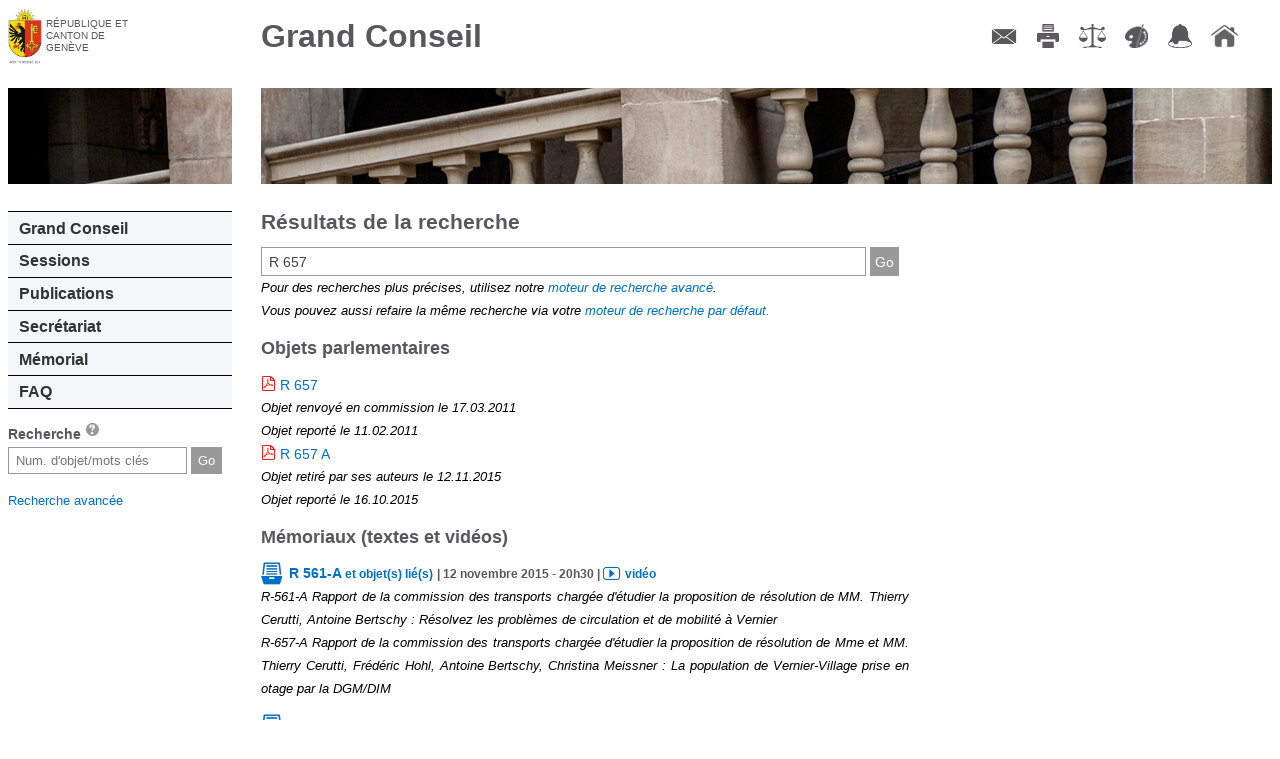

--- FILE ---
content_type: text/html; charset=UTF-8
request_url: https://ge.ch/grandconseil/search/?search=R%20657
body_size: 14974
content:
<!DOCTYPE html>
<html lang="fr">
    <head>
        <meta charset="utf-8">
        <meta name="viewport" content="width=device-width, initial-scale=1, minimum-scale=1.0, maximum-scale=1.0">
                <title>Grand Conseil de Genève</title>                <script type="text/javascript" src="/grandconseil/js/const"></script>
        <script type="text/javascript" src="/grandconseil/js/mobile-detect.min.js?v4_02"></script>
        <script type="text/javascript" src="/grandconseil/js/mobile-redirect.js?v4_02"></script>
        <script type="text/javascript" src="/grandconseil/js/css3_mediaqueries_compatibility.js"></script>
        <script type="text/javascript" src="/grandconseil/js/jquery.js"></script>
        <script type="text/javascript" src="/grandconseil/js/jquery-ui.js"></script>
        <script type="text/javascript" src="/grandconseil/js/history.js"></script>
        <script type="text/javascript" src="/grandconseil/js/main.js?t=v4_02"></script>                <link href="/grandconseil/player/skin/functional.css?v4_02" media="screen" rel="stylesheet" type="text/css" >
        <link href="/grandconseil/css/theme2/print.css?v4_02" media="print" rel="stylesheet" type="text/css" >
        <link href="/grandconseil/css/dynamic?v1769133713" media="screen" rel="stylesheet" type="text/css" >
        <link href="/grandconseil/css/theme2/main.css?v4_02" media="screen" rel="stylesheet" type="text/css" >
        <link href="/grandconseil/css/theme2/jqueryui.css?v4_02" media="screen" rel="stylesheet" type="text/css" >
        <link href="/grandconseil/images/favicon.ico" rel="shortcut icon" >        <!--[if IdE]>
            <link rel="stylesheet" type="text/css" href="/grandconseil/css/theme2/ie.css" />
        <![endif]-->
        <!--[if lte IE 7]>
            <link rel="stylesheet" type="text/css" href="/grandconseil/css/theme2/ie7.css" />
        <![endif]-->
        <!--[if lt IE 9]>
            <script src="/grandconseil/js/ie8_html5_compatibility.js"></script>
            <style>
                main .docPdf {
                    background: url('/grandconseil/css/theme2/images/pdf.gif') top left no-repeat;
                    padding-left: 25px;
                }
                main .linkToVideo {
                    background: url('/grandconseil/css/theme2/images/video.png') top left no-repeat;
                    padding-left: 1.5em;
                }
                main .linkToMemo {
                    background: url('/grandconseil/css/theme2/images/write.png') top left no-repeat;
                    padding-left: 1.5em;
                }
                main .docPdf::before {
                    content: "";
                }
                main .linkToVideo::before {
                    content: "";
                }
                main .linkToMemo::before {
                    content: "";
                }
                .noPdfIconIe {
                    background: url('/grandconseil/images/inv.gif') top left no-repeat !important;
                }
                .noPdfIconIe::before {
                    content: "";
                    margin-right: 0;
                }
        </style>
        <![endif]-->
        <!--[if lte IE 6]>
            <script type="text/javascript" src="/grandconseil/js/ie6_minmax_compatibility.js"></script>
        <![endif]-->
    </head>
    <body>
        <div id="mainContainer" class="mainDefaultContainer">
    <header class="main">
        <h1>
            <a href="https://www.ge.ch" target="_blank">République et canton de Genève</a>
        </h1>
        <h2>
            <a href="/grandconseil">Grand Conseil</a>
        </h2>
    </header>
    <!--[if !lte IE 7]><!-->
        <menu type="toolbar">
            <ul>
                <li><a href="/grandconseil/secretariat/collaborateurs/#direction" class="menuContact" title="Contact">Contact</a></li>
                <li><a href="/grandconseil" class="menuImpression" title="Imprimer">Imprimer</a></li>
                <li><a href="/grandconseil/divers/conditions/" class="menuConditions" title="Conditions d'utilisation">Conditions d'utilisation</a></li>
                <li><a href="/grandconseil" class="menuCouleurs" title="Couleurs des liens">Couleurs des liens</a></li>
                <li><a href="https://accord-gc.app.ge.ch/accord-gc/" class="menuAccord" title="Accord-GC" target="_blank">Accord-GC</a></li>
                <li><a href="/grandconseil" class="menuHome" title="Accueil">Accueil</a></li>
            </ul>
        </menu>
    <!--<![endif]-->
    <div id="menuPart">
        <nav class="main">
            <div id="decoNav" class="decoNav_7"></div>
            <ul>
                <li>
                    <a href="/grandconseil/gc/parlement/">Grand Conseil</a>
                    <ul>
                        <li><a href="/grandconseil/gc/parlement/">Parlement cantonal</a></li>
                        <li><a href="/grandconseil/gc/presidence/">Présidence et Bureau</a></li>
                        <li><a href="/grandconseil/gc/deputes/partis/">Membres</a></li>
                        <li><a href="/grandconseil/gc/commissions/">Commissions</a></li>
                        <li><a href="/grandconseil/gc/partis/">Partis politiques</a></li>
                        <li><a href="/grandconseil/gc/elections/">Elections</a></li>
                        <li><a href="/grandconseil/gc/histo-deputes/"><span class="smaller">Historique des membres</span></a></li>
                        <li><a href="/grandconseil/gc/intercantonale_fr/"><span class="smaller">Bureau interparlementaire&nbsp; de coordination</span></a></li>
                        <li><a href="/grandconseil/gc/intercantonale_de/"><span class="smaller">Interparlamentarische Koordinationsstelle</span></a></li>
                    </ul>
                </li>
                <li>
                    <a href="/grandconseil/sessions/seances/">Sessions</a>
                    <ul>
                        <li><a href="/grandconseil/sessions/seances/">Documents de séance</a></li>
                        <li><a href="/grandconseil/sessions/calendrier/2026/">Calendrier</a></li>
                        <li><a href="/grandconseil/sessions/live/">Diffusion en direct</a></li>
                        <li><a href="/grandconseil/sessions/videos/2026/">Diffusion en différé</a></li>
                        <li><a href="/grandconseil/sessions/archives/"><span class="smaller">Archives procès-verbaux</span></a></li>
                    </ul>
                </li>
                <li>
                    <a href="/grandconseil/publications/communiques/">Publications</a>
                    <ul>
                        <li><a href="/grandconseil/publications/lois/">Constitution et lois</a></li>
                        <li><a href="/grandconseil/publications/tap/">Tirés à part</a></li>
                        <li><a href="/grandconseil/publications/communications/">Communications</a></li>
                        <li><a href="/grandconseil/publications/judiciaires/">Décisions judiciaires</a></li>
                        <li><a href="/grandconseil/publications/rapports-gestion/">Rapports de gestion</a></li>
                        <li><a href="/grandconseil/publications/publications-diverses/">Publications diverses</a></li>
                    </ul>
                </li>
                <li>
                    <a href="/grandconseil/secretariat/collaborateurs/#direction">Secrétariat</a>
                    <ul>
                        <li><a href="/grandconseil/secretariat/sautier/">Sautier</a></li>
                        <li><a href="/grandconseil/secretariat/collaborateurs/#direction">Membres</a></li>
                        <li><a href="/grandconseil/secretariat/masse/">Masse du sautier</a></li>
                        <li><a href="/grandconseil/secretariat/salle/">Histoire de la salle du Grand Conseil</a></li>
                        <li><a href="/grandconseil/secretariat/marronnier/">Marronnier officiel</a></li>
                    </ul>
                </li>
                <li>
                    <a href="/grandconseil/memorial/seances-last/">Mémorial</a>
                    <ul>
                        <li><a href="/grandconseil/memorial/presentation/">Présentation</a></li>
                        <li><a href="/grandconseil/memorial/recherche/">Recherche avancée</a></li>
                        <!--li><a href="/grandconseil/memorial/dossiers/">Dossiers thématiques</a></li-->
                        <li><a href="/grandconseil/memorial/seances-last/">Séances</a></li>
                    </ul>
                                    </li>
                <li>
                    <a href="/grandconseil/faq/">FAQ</a>
                    <ul>
                        <li><a href="/grandconseil/faq/">FAQ</a></li>
                    </ul>
                </li>
            </ul>
        </nav>
        <section id="search">
            <h1>Recherche <a href="/grandconseil/search/help" class="searchHelper"><span>aide</span></a></h1>
            <form action="/grandconseil/search" method="get" name="search">
                <input class="search" type="text" name="search" id="frmSearch" placeholder="Num. d'objet/mots clés">
                <input type="submit" class="frmSearchSubmit" value="Go">
            </form>
            <p><span class="smaller"><a href="/grandconseil/memorial/recherche/">Recherche avancée</a></span></p>
        </section>
            </div>
    <main>
        <div id="decoMain" class="decoMain_7"></div>
        <h1>Résultats de la recherche</h1>
<form action="/grandconseil/search" method="get" name="search">
    <input class="search" type="text" name="search" id="frmSearch" placeholder="Num. d'objet ou mots clés" value="R 657" autofocus>
    <input type="submit" class="submit frmSearchSubmit" value="Go">
</form>
<i class="smaller">
    Pour des recherches plus précises, utilisez notre <a href="/grandconseil/memorial/recherche/">moteur de recherche avancé</a>.
</i>
<br>
<i class="smaller">
    Vous pouvez aussi refaire la même recherche via votre <a class="search-with-browser-default-engine" href="/grandconseil/memorial/recherche/">moteur de recherche par défaut.</a>
    <script>
        function openInNewTab(query) {
            let url;
            try {
                url = new URL(query);
            } catch (_) {
                url = new URL('https://www.google.com/search');
                url.searchParams.append('q', query);
            }
            window.open(url.toString(), '_blank');
        }
        document.querySelector("main a.search-with-browser-default-engine").addEventListener('click', e => {
            e.preventDefault();
            const searchQuery = document.querySelector("main form input").value + ' site:ge.ch/grandconseil';
            openInNewTab(searchQuery);
            return false;
        });
    </script>
</i>
            <h2>Objets parlementaires</h2>
            <div class="lighter">
            <a href="/grandconseil/data/texte/R00657.pdf" target="_blank" class="overTitle" title="R 657 - La population de Vernier-Village prise en otage par la DGM/DIM" >R 657 </a>
                                        <br/>
                <i class="lighter">
                    Objet renvoyé en commission                    le
                    17.03.2011                </i>
                                    <br/>
                    <i class="lighter">
                        Objet reporté                        le
                        11.02.2011                    </i>
                                    </div>
            <div class="lighter">
            <a href="/grandconseil/data/texte/R00657A.pdf" target="_blank" class="overTitle" title="R 657A - La population de Vernier-village prise en otage par la DGM/DIM" >R 657 A</a>
                                        <br/>
                <i class="lighter">
                    Objet retiré par ses auteurs                    le
                    12.11.2015                </i>
                                    <br/>
                    <i class="lighter">
                        Objet reporté                        le
                        16.10.2015                    </i>
                                    </div>
            <h2>Mémoriaux (textes et vidéos)</h2>
            <p>
            <strong>
                <a href="/grandconseil/memorial/seances/010210/64/10/" class="linkToMemo">R 561-A <span class="smaller">et objet(s) lié(s)</span></a>
                <span class="smaller">
                    |
                    12 novembre 2015                                            -
                        20h30                                                                |
                        <a href="/grandconseil/memorial/seances/010210/64/10/" class="linkToVideo">vidéo</a>
                                    </span>
            </strong>
            <br/>
            <i class="lighter">
                                                            R-561-A Rapport de la commission des transports chargée d&#039;étudier la proposition de résolution de MM. Thierry Cerutti, Antoine Bertschy : Résolvez les problèmes de circulation et de mobilité à Vernier<br />
R-657-A Rapport de la commission des transports chargée d&#039;étudier la proposition de résolution de Mme et MM. Thierry Cerutti, Frédéric Hohl, Antoine Bertschy, Christina Meissner : La population de Vernier-Village prise en otage par la DGM/DIM<br />
                                                                    </i>
        </p>
            <p>
            <strong>
                <a href="/grandconseil/memorial/seances/570206/30/10/" class="linkToMemo">R 657</a>
                <span class="smaller">
                    |
                    17 mars 2011                                            -
                        20h45                                                        </span>
            </strong>
            <br/>
            <i class="lighter">
                                                            R-657 Proposition de résolution de Mme et MM. Thierry Cerutti, Frédéric Hohl, Antoine Bertschy, Christina Meissner : La population de Vernier-Village prise en otage par la DGM/DIM<br />
                                                                    </i>
        </p>
            </main>
</div>
<script src="/grandconseil/css/theme2/js/menu.js"></script>
<script src="/grandconseil/css/theme2/js/print.js"></script>
<script src="/grandconseil/css/theme2/js/colorsLinks.js"></script>
<script src="/grandconseil/css/theme2/js/articleThumbnails.js"></script>    </body>
</html>

--- FILE ---
content_type: text/css
request_url: https://ge.ch/grandconseil/css/dynamic?v1769133713
body_size: 516
content:
article .decoArticle {
    background-image: url('/grandconseil/index/img-jpg');
}
menu a, #decoMain, article .decoArticle, header.main h1 {
    /* IE HACK background-size contain and cover support */
    -ms-behavior: url(/grandconseil/css/ie-fix/backgroundsize.min.htc);
    behavior: url(/grandconseil/css/ie-fix/backgroundsize.min.htc);
    /* END IE HACK */
}
.gc-live-aka {
    width: 640px;
    height: 360px;
    background-image: url('https://grandconseil-ge.ch/player/mire.png?t=1769133714');
}